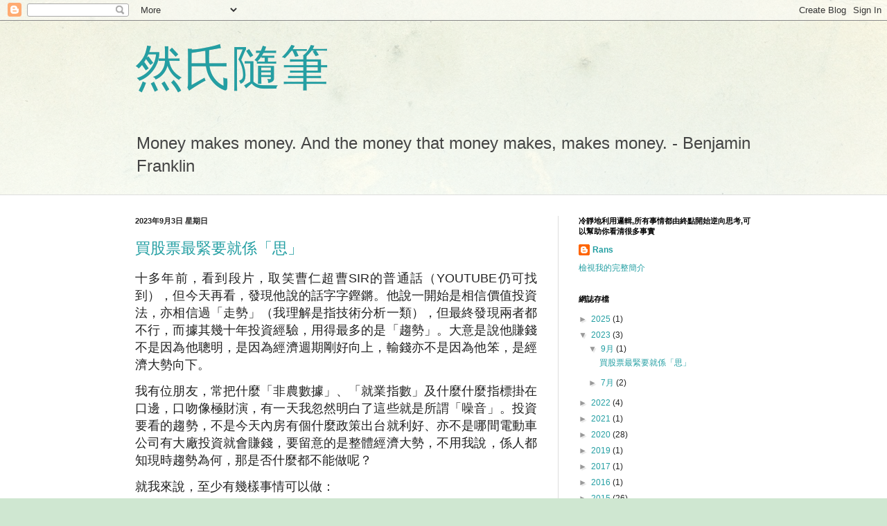

--- FILE ---
content_type: text/html; charset=UTF-8
request_url: https://ransanalysis.blogspot.com/b/stats?style=BLACK_TRANSPARENT&timeRange=ALL_TIME&token=APq4FmDJZuq6PTTP3qlCDrm-7VdDXGKopAlOxy_Jno7IyCFLF7up6EB6g7IjC9D2s-JHCfsadQhVnq6DiK2NQnRA5H3nboY1zQ
body_size: -17
content:
{"total":50760,"sparklineOptions":{"backgroundColor":{"fillOpacity":0.1,"fill":"#000000"},"series":[{"areaOpacity":0.3,"color":"#202020"}]},"sparklineData":[[0,78],[1,38],[2,53],[3,96],[4,38],[5,1],[6,17],[7,6],[8,30],[9,17],[10,26],[11,18],[12,12],[13,36],[14,60],[15,42],[16,33],[17,5],[18,9],[19,5],[20,6],[21,22],[22,9],[23,6],[24,7],[25,3],[26,2],[27,3],[28,17],[29,32]],"nextTickMs":300000}